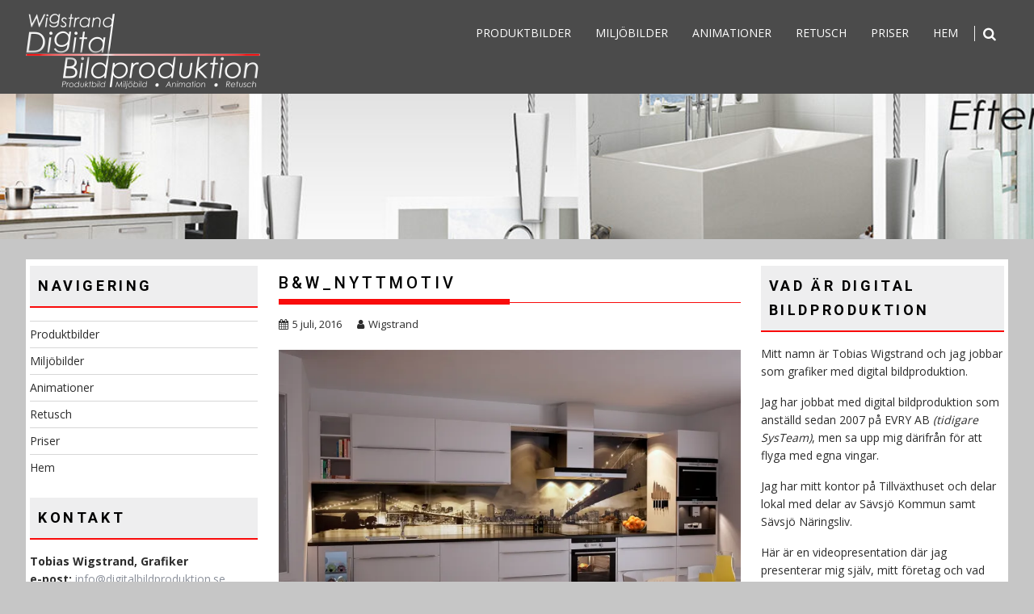

--- FILE ---
content_type: text/html; charset=UTF-8
request_url: http://www.digitalbildproduktion.se/2016/07/04/bergman-wrang-miljobilder/bw_nyttmotiv/
body_size: 9283
content:
<!DOCTYPE html><html lang="sv-SE">
    	<head>

		        <meta charset="UTF-8">
        <meta name="viewport" content="width=device-width, initial-scale=1">
        <link rel="profile" href="http://gmpg.org/xfn/11">
        <link rel="pingback" href="http://www.digitalbildproduktion.se/xmlrpc.php">
    <title>B&#038;W_NyttMotiv &#8211; Wigstrand Digital Bildproduktion</title>
<link rel='dns-prefetch' href='//secure.gravatar.com' />
<link rel='dns-prefetch' href='//fonts.googleapis.com' />
<link rel='dns-prefetch' href='//s.w.org' />
<link rel='dns-prefetch' href='//v0.wordpress.com' />
<link rel='dns-prefetch' href='//i0.wp.com' />
<link rel='dns-prefetch' href='//i1.wp.com' />
<link rel='dns-prefetch' href='//i2.wp.com' />
<link rel="alternate" type="application/rss+xml" title="Wigstrand Digital Bildproduktion &raquo; flöde" href="http://www.digitalbildproduktion.se/feed/" />
<link rel="alternate" type="application/rss+xml" title="Wigstrand Digital Bildproduktion &raquo; kommentarsflöde" href="http://www.digitalbildproduktion.se/comments/feed/" />
<link rel="alternate" type="application/rss+xml" title="Wigstrand Digital Bildproduktion &raquo; B&#038;W_NyttMotiv kommentarsflöde" href="http://www.digitalbildproduktion.se/2016/07/04/bergman-wrang-miljobilder/bw_nyttmotiv/feed/" />
		<script type="text/javascript">
			window._wpemojiSettings = {"baseUrl":"https:\/\/s.w.org\/images\/core\/emoji\/13.0.1\/72x72\/","ext":".png","svgUrl":"https:\/\/s.w.org\/images\/core\/emoji\/13.0.1\/svg\/","svgExt":".svg","source":{"concatemoji":"http:\/\/www.digitalbildproduktion.se\/wp-includes\/js\/wp-emoji-release.min.js?ver=5.6.16"}};
			!function(e,a,t){var n,r,o,i=a.createElement("canvas"),p=i.getContext&&i.getContext("2d");function s(e,t){var a=String.fromCharCode;p.clearRect(0,0,i.width,i.height),p.fillText(a.apply(this,e),0,0);e=i.toDataURL();return p.clearRect(0,0,i.width,i.height),p.fillText(a.apply(this,t),0,0),e===i.toDataURL()}function c(e){var t=a.createElement("script");t.src=e,t.defer=t.type="text/javascript",a.getElementsByTagName("head")[0].appendChild(t)}for(o=Array("flag","emoji"),t.supports={everything:!0,everythingExceptFlag:!0},r=0;r<o.length;r++)t.supports[o[r]]=function(e){if(!p||!p.fillText)return!1;switch(p.textBaseline="top",p.font="600 32px Arial",e){case"flag":return s([127987,65039,8205,9895,65039],[127987,65039,8203,9895,65039])?!1:!s([55356,56826,55356,56819],[55356,56826,8203,55356,56819])&&!s([55356,57332,56128,56423,56128,56418,56128,56421,56128,56430,56128,56423,56128,56447],[55356,57332,8203,56128,56423,8203,56128,56418,8203,56128,56421,8203,56128,56430,8203,56128,56423,8203,56128,56447]);case"emoji":return!s([55357,56424,8205,55356,57212],[55357,56424,8203,55356,57212])}return!1}(o[r]),t.supports.everything=t.supports.everything&&t.supports[o[r]],"flag"!==o[r]&&(t.supports.everythingExceptFlag=t.supports.everythingExceptFlag&&t.supports[o[r]]);t.supports.everythingExceptFlag=t.supports.everythingExceptFlag&&!t.supports.flag,t.DOMReady=!1,t.readyCallback=function(){t.DOMReady=!0},t.supports.everything||(n=function(){t.readyCallback()},a.addEventListener?(a.addEventListener("DOMContentLoaded",n,!1),e.addEventListener("load",n,!1)):(e.attachEvent("onload",n),a.attachEvent("onreadystatechange",function(){"complete"===a.readyState&&t.readyCallback()})),(n=t.source||{}).concatemoji?c(n.concatemoji):n.wpemoji&&n.twemoji&&(c(n.twemoji),c(n.wpemoji)))}(window,document,window._wpemojiSettings);
		</script>
		<style type="text/css">
img.wp-smiley,
img.emoji {
	display: inline !important;
	border: none !important;
	box-shadow: none !important;
	height: 1em !important;
	width: 1em !important;
	margin: 0 .07em !important;
	vertical-align: -0.1em !important;
	background: none !important;
	padding: 0 !important;
}
</style>
	<link rel='stylesheet' id='wp-block-library-css'  href='http://www.digitalbildproduktion.se/wp-includes/css/dist/block-library/style.min.css?ver=5.6.16' type='text/css' media='all' />
<style id='wp-block-library-inline-css' type='text/css'>
.has-text-align-justify{text-align:justify;}
</style>
<link rel='stylesheet' id='wp-block-library-theme-css'  href='http://www.digitalbildproduktion.se/wp-includes/css/dist/block-library/theme.min.css?ver=5.6.16' type='text/css' media='all' />
<link rel='stylesheet' id='bxslider-css'  href='http://www.digitalbildproduktion.se/wp-content/themes/infinite-photography/assets/library/bxslider/css/jquery.bxslider.min.css?ver=4.2.5' type='text/css' media='all' />
<link rel='stylesheet' id='infinite-photography-googleapis-css'  href='//fonts.googleapis.com/css?family=Roboto%3A400%2C500%2C700%7COpen+Sans%3A400%2C600%2C700&#038;ver=1.0.1' type='text/css' media='all' />
<link rel='stylesheet' id='font-awesome-css'  href='http://www.digitalbildproduktion.se/wp-content/themes/infinite-photography/assets/library/Font-Awesome/css/font-awesome.min.css?ver=4.7.0' type='text/css' media='all' />
<link rel='stylesheet' id='magnific-popup-css'  href='http://www.digitalbildproduktion.se/wp-content/themes/infinite-photography/assets/library/magnific-popup/magnific-popup.css?ver=1.1.0' type='text/css' media='all' />
<link rel='stylesheet' id='infinite-photography-style-css'  href='http://www.digitalbildproduktion.se/wp-content/themes/infinite-photography/style.css?ver=5.6.16' type='text/css' media='all' />
<style id='infinite-photography-style-inline-css' type='text/css'>

            mark,
            .comment-form .form-submit input,
            .slider-section .cat-links a,
            #calendar_wrap #wp-calendar #today,
            #calendar_wrap #wp-calendar #today a,
            .wpcf7-form input.wpcf7-submit:hover,
            .breadcrumb,
            .at-icon-link > a {
                background: #f90b0b;
            }
            a:hover,
            .header-wrapper .menu li a:hover,
            .screen-reader-text:focus,
            .bn-content a:hover,
            .socials a:hover,
            .site-title a,
            .widget_search input#s,
            .besides-slider .post-title a:hover,
            .slider-feature-wrap a:hover,
            .slider-section .bx-controls-direction a,
            .besides-slider .beside-post:hover .beside-caption,
            .besides-slider .beside-post:hover .beside-caption a:hover,
            .featured-desc .above-entry-meta span:hover,
            .posted-on a:hover,
            .cat-links a:hover,
            .comments-link a:hover,
            .edit-link a:hover,
            .tags-links a:hover,
            .byline a:hover,
            .nav-links a:hover,
            #infinite-photography-breadcrumbs a:hover,
            .wpcf7-form input.wpcf7-submit,
            .widget li a:hover,
            .header-wrapper .menu > li.current-menu-item > a,
            .header-wrapper .menu > li.current-menu-parent > a,
            .header-wrapper .menu > li.current_page_parent > a,
            .header-wrapper .menu > li.current_page_ancestor > a,
            .search-icon-menu:hover{
                color: #f90b0b;
            }
         .nav-links .nav-previous a:hover,
            .nav-links .nav-next a:hover{
                border-top: 1px solid #f90b0b;
            }
            .besides-slider .beside-post{
                border-bottom: 3px solid #f90b0b;
            }
            .page-header .page-title,
            .entry-header .entry-title{
                border-bottom: 1px solid #f90b0b;
            }
            .page-header .page-title:before,
            .entry-header .entry-title:before{
                border-bottom: 7px solid #f90b0b;
            }
            .wpcf7-form input.wpcf7-submit:hover,
            article.post.sticky .post-item,
            .comment-form .form-submit input,
            .read-more:hover{
                border: 2px solid #f90b0b;
            }
            .breadcrumb::after {
                border-left: 5px solid #f90b0b;
            }
            .rtl .breadcrumb::after {
                border-right: 5px solid #f90b0b;
                border-left: medium none;
            }
            .tagcloud a{
                border: 1px solid #f90b0b;
            }
            .widget-title{
                border-bottom: 2px solid #f90b0b;
            }
         
            @media screen and (max-width:992px){
                .slicknav_btn.slicknav_open{
                    border: 1px solid #f90b0b;
                }
                .slicknav_btn.slicknav_open:before{
                    background: #f90b0b;
                    box-shadow: 0 6px 0 0 #f90b0b, 0 12px 0 0 #f90b0b;
                }
                .slicknav_nav li:hover > a,
                .slicknav_nav li.current-menu-ancestor a,
                .slicknav_nav li.current-menu-item  > a,
                .slicknav_nav li.current_page_item a,
                .slicknav_nav li.current_page_item .slicknav_item span,
                .slicknav_nav li .slicknav_item:hover a{
                    color: #f90b0b;
                }
            }
              .inner-header-image{
                background-image:url('http://www.digitalbildproduktion.se/wp-content/uploads/2021/03/cropped-Retusch.jpg');
                background-repeat:no-repeat;
                background-size:cover;
                background-attachment:fixed;
                background-position: center; 
                height: 180px;
            }
</style>
<link rel='stylesheet' id='infinite_photography-block-front-styles-css'  href='http://www.digitalbildproduktion.se/wp-content/themes/infinite-photography/acmethemes/gutenberg/gutenberg-front.css?ver=1.0' type='text/css' media='all' />
<link rel='stylesheet' id='jetpack_css-css'  href='http://www.digitalbildproduktion.se/wp-content/plugins/jetpack/css/jetpack.css?ver=9.5.5' type='text/css' media='all' />
<script type='text/javascript' src='http://www.digitalbildproduktion.se/wp-includes/js/jquery/jquery.min.js?ver=3.5.1' id='jquery-core-js'></script>
<script type='text/javascript' src='http://www.digitalbildproduktion.se/wp-includes/js/jquery/jquery-migrate.min.js?ver=3.3.2' id='jquery-migrate-js'></script>
<!--[if lt IE 9]>
<script type='text/javascript' src='http://www.digitalbildproduktion.se/wp-content/themes/infinite-photography/assets/library/html5shiv/html5shiv.min.js?ver=3.7.3' id='html5shiv-js'></script>
<![endif]-->
<!--[if lt IE 9]>
<script type='text/javascript' src='http://www.digitalbildproduktion.se/wp-content/themes/infinite-photography/assets/library/respond/respond.min.js?ver=1.1.2' id='respond-js'></script>
<![endif]-->
<link rel="https://api.w.org/" href="http://www.digitalbildproduktion.se/wp-json/" /><link rel="alternate" type="application/json" href="http://www.digitalbildproduktion.se/wp-json/wp/v2/media/217" /><link rel="EditURI" type="application/rsd+xml" title="RSD" href="http://www.digitalbildproduktion.se/xmlrpc.php?rsd" />
<link rel="wlwmanifest" type="application/wlwmanifest+xml" href="http://www.digitalbildproduktion.se/wp-includes/wlwmanifest.xml" /> 
<meta name="generator" content="WordPress 5.6.16" />
<link rel='shortlink' href='https://wp.me/a7xYmk-3v' />
<link rel="alternate" type="application/json+oembed" href="http://www.digitalbildproduktion.se/wp-json/oembed/1.0/embed?url=http%3A%2F%2Fwww.digitalbildproduktion.se%2F2016%2F07%2F04%2Fbergman-wrang-miljobilder%2Fbw_nyttmotiv%2F" />
<link rel="alternate" type="text/xml+oembed" href="http://www.digitalbildproduktion.se/wp-json/oembed/1.0/embed?url=http%3A%2F%2Fwww.digitalbildproduktion.se%2F2016%2F07%2F04%2Fbergman-wrang-miljobilder%2Fbw_nyttmotiv%2F&#038;format=xml" />
<style type='text/css'>img#wpstats{display:none}</style><style type="text/css" id="custom-background-css">
body.custom-background { background-color: #c6c6c6; }
</style>
	
<!-- Jetpack Open Graph Tags -->
<meta property="og:type" content="article" />
<meta property="og:title" content="B&#038;W_NyttMotiv" />
<meta property="og:url" content="http://www.digitalbildproduktion.se/2016/07/04/bergman-wrang-miljobilder/bw_nyttmotiv/" />
<meta property="og:description" content="Besök inlägget om du vill veta mer." />
<meta property="article:published_time" content="2016-07-05T10:12:43+00:00" />
<meta property="article:modified_time" content="2016-07-05T10:12:43+00:00" />
<meta property="og:site_name" content="Wigstrand Digital Bildproduktion" />
<meta property="og:image" content="http://www.digitalbildproduktion.se/wp-content/uploads/2016/05/BW_NyttMotiv.jpg" />
<meta property="og:locale" content="sv_SE" />
<meta name="twitter:text:title" content="B&#038;W_NyttMotiv" />
<meta name="twitter:image" content="https://i1.wp.com/www.digitalbildproduktion.se/wp-content/uploads/2016/05/BW_NyttMotiv.jpg?fit=1200%2C849&#038;w=640" />
<meta name="twitter:card" content="summary_large_image" />
<meta name="twitter:description" content="Besök inlägget om du vill veta mer." />

<!-- End Jetpack Open Graph Tags -->
<link rel="icon" href="https://i2.wp.com/www.digitalbildproduktion.se/wp-content/uploads/2016/05/cropped-WDB_Logga_SquareIkon.jpg?fit=32%2C32" sizes="32x32" />
<link rel="icon" href="https://i2.wp.com/www.digitalbildproduktion.se/wp-content/uploads/2016/05/cropped-WDB_Logga_SquareIkon.jpg?fit=192%2C192" sizes="192x192" />
<link rel="apple-touch-icon" href="https://i2.wp.com/www.digitalbildproduktion.se/wp-content/uploads/2016/05/cropped-WDB_Logga_SquareIkon.jpg?fit=180%2C180" />
<meta name="msapplication-TileImage" content="https://i2.wp.com/www.digitalbildproduktion.se/wp-content/uploads/2016/05/cropped-WDB_Logga_SquareIkon.jpg?fit=270%2C270" />
	</head>
<body class="attachment attachment-template-default single single-attachment postid-217 attachmentid-217 attachment-jpeg custom-background wp-custom-logo blog-photography both-sidebar">

        <div id="page" class="hfeed site">
        <a class="skip-link screen-reader-text" href="#home-content" title="link">Skip to content</a>
            <header id="masthead" class="site-header" role="banner">
            <div class="wrapper header-wrapper clearfix">
                <div class="header-container">
                    <div class="site-branding clearfix">
                        <div class="site-logo acme-col-3">
                                                        <a href="http://www.digitalbildproduktion.se/" class="custom-logo-link" rel="home"><img width="290" height="93" src="https://i1.wp.com/www.digitalbildproduktion.se/wp-content/uploads/2017/12/cropped-WDB_Logga-White.png?fit=290%2C93" class="custom-logo" alt="Wigstrand Digital Bildproduktion" data-attachment-id="421" data-permalink="http://www.digitalbildproduktion.se/cropped-wdb_logga-white-png/" data-orig-file="https://i1.wp.com/www.digitalbildproduktion.se/wp-content/uploads/2017/12/cropped-WDB_Logga-White.png?fit=290%2C93" data-orig-size="290,93" data-comments-opened="1" data-image-meta="{&quot;aperture&quot;:&quot;0&quot;,&quot;credit&quot;:&quot;&quot;,&quot;camera&quot;:&quot;&quot;,&quot;caption&quot;:&quot;&quot;,&quot;created_timestamp&quot;:&quot;0&quot;,&quot;copyright&quot;:&quot;&quot;,&quot;focal_length&quot;:&quot;0&quot;,&quot;iso&quot;:&quot;0&quot;,&quot;shutter_speed&quot;:&quot;0&quot;,&quot;title&quot;:&quot;&quot;,&quot;orientation&quot;:&quot;0&quot;}" data-image-title="cropped-WDB_Logga-White.png" data-image-description="&lt;p&gt;http://www.digitalbildproduktion.se/wp-content/uploads/2017/12/cropped-WDB_Logga-White.png&lt;/p&gt;
" data-medium-file="https://i1.wp.com/www.digitalbildproduktion.se/wp-content/uploads/2017/12/cropped-WDB_Logga-White.png?fit=290%2C93" data-large-file="https://i1.wp.com/www.digitalbildproduktion.se/wp-content/uploads/2017/12/cropped-WDB_Logga-White.png?fit=290%2C93" /></a><!--infinite-photography-header-id-display-opt-->
                        </div><!--site-logo-->
                        <nav id="site-navigation" class="main-navigation clearfix" role="navigation">
                            <div class="header-main-menu clearfix">
                                                                    <div class="infinite-nav"><ul id="menu-navigering" class="menu"><li id="menu-item-141" class="menu-item menu-item-type-taxonomy menu-item-object-category menu-item-141"><a href="http://www.digitalbildproduktion.se/category/alla-bilder/produktbilder/">Produktbilder</a></li>
<li id="menu-item-143" class="menu-item menu-item-type-taxonomy menu-item-object-category menu-item-143"><a href="http://www.digitalbildproduktion.se/category/alla-bilder/miljobilder/">Miljöbilder</a></li>
<li id="menu-item-142" class="menu-item menu-item-type-taxonomy menu-item-object-category menu-item-142"><a href="http://www.digitalbildproduktion.se/category/alla-bilder/animationer/">Animationer</a></li>
<li id="menu-item-144" class="menu-item menu-item-type-taxonomy menu-item-object-category menu-item-144"><a href="http://www.digitalbildproduktion.se/category/alla-bilder/retusch/">Retusch</a></li>
<li id="menu-item-565" class="menu-item menu-item-type-post_type menu-item-object-page menu-item-565"><a href="http://www.digitalbildproduktion.se/priser/">Priser</a></li>
<li id="menu-item-145" class="menu-item menu-item-type-custom menu-item-object-custom menu-item-145"><a href="http://digitalbildproduktion.se">Hem</a></li>
</ul></div>                                    <i class="fa fa-search icon-menu search-icon-menu"></i>                            </div>
                            <!--slick menu container-->
                            <div class="responsive-slick-menu clearfix"></div>
                        </nav>
                    </div>

                    <!-- #site-navigation -->
                </div>
                <!-- .header-container -->
            </div>
            <!-- header-wrapper-->
        </header><!-- #masthead -->
                    <div class="search-slider">
			    
<div class="search-block">
    <form action="http://www.digitalbildproduktion.se" class="searchform" id="searchform" method="get" role="search">
        <div>
            <label for="menu-search" class="screen-reader-text"></label>
                        <input type="text"  placeholder="Search"  class="menu-search" id="menu-search" name="s" value="">
            <button class="searchsubmit fa fa-search" type="submit" id="searchsubmit"></button>
        </div>
    </form>
</div>            </div>
            <div class="slider-feature-wrap clearfix">            <div class="inner-header-image"></div>
            </div>        <div class="wrapper content-wrapper clearfix">
    <div id="home-content" class="site-content">
    <div id="primary-wrap" class="clearfix">	<div id="primary" class="content-area">
		<main id="main" class="site-main" role="main">
		<article id="post-217" class="post-217 attachment type-attachment status-inherit hentry">
	<header class="entry-header">
		<h1 class="entry-title">B&#038;W_NyttMotiv</h1>		<div class="entry-meta">
			<span class="posted-on"><a href="http://www.digitalbildproduktion.se/2016/07/04/bergman-wrang-miljobilder/bw_nyttmotiv/" rel="bookmark"><i class="fa fa-calendar"></i><time class="entry-date published updated" datetime="2016-07-05T12:12:43+02:00">5 juli, 2016</time></a></span><span class="byline"> <span class="author vcard"><a class="url fn n" href="http://www.digitalbildproduktion.se/author/wigstrand/"><i class="fa fa-user"></i>Wigstrand</a></span></span>		</div><!-- .entry-meta -->
	</header><!-- .entry-header -->
	<!--post thumbnal options-->
    	<div class="entry-content">
		<p class="attachment"><a href='https://i1.wp.com/www.digitalbildproduktion.se/wp-content/uploads/2016/05/BW_NyttMotiv.jpg'><img width="1131" height="800" src="https://i1.wp.com/www.digitalbildproduktion.se/wp-content/uploads/2016/05/BW_NyttMotiv.jpg?fit=1131%2C800" class="attachment-medium size-medium" alt="" loading="lazy" srcset="https://i1.wp.com/www.digitalbildproduktion.se/wp-content/uploads/2016/05/BW_NyttMotiv.jpg?w=1200 1200w, https://i1.wp.com/www.digitalbildproduktion.se/wp-content/uploads/2016/05/BW_NyttMotiv.jpg?resize=1131%2C800 1131w, https://i1.wp.com/www.digitalbildproduktion.se/wp-content/uploads/2016/05/BW_NyttMotiv.jpg?resize=768%2C543 768w" sizes="(max-width: 640px) 100vw, 640px" data-attachment-id="217" data-permalink="http://www.digitalbildproduktion.se/2016/07/04/bergman-wrang-miljobilder/bw_nyttmotiv/" data-orig-file="https://i1.wp.com/www.digitalbildproduktion.se/wp-content/uploads/2016/05/BW_NyttMotiv.jpg?fit=1200%2C849" data-orig-size="1200,849" data-comments-opened="1" data-image-meta="{&quot;aperture&quot;:&quot;0&quot;,&quot;credit&quot;:&quot;&quot;,&quot;camera&quot;:&quot;&quot;,&quot;caption&quot;:&quot;&quot;,&quot;created_timestamp&quot;:&quot;0&quot;,&quot;copyright&quot;:&quot;&quot;,&quot;focal_length&quot;:&quot;0&quot;,&quot;iso&quot;:&quot;0&quot;,&quot;shutter_speed&quot;:&quot;0&quot;,&quot;title&quot;:&quot;&quot;,&quot;orientation&quot;:&quot;1&quot;}" data-image-title="B&#038;W_NyttMotiv" data-image-description="" data-medium-file="https://i1.wp.com/www.digitalbildproduktion.se/wp-content/uploads/2016/05/BW_NyttMotiv.jpg?fit=1131%2C800" data-large-file="https://i1.wp.com/www.digitalbildproduktion.se/wp-content/uploads/2016/05/BW_NyttMotiv.jpg?fit=640%2C453" /></a></p>
	</div><!-- .entry-content -->
	<footer class="entry-footer">
			</footer><!-- .entry-footer -->
</article><!-- #post-## -->
	<nav class="navigation post-navigation" role="navigation" aria-label="Inlägg">
		<h2 class="screen-reader-text">Inläggsnavigering</h2>
		<div class="nav-links"><div class="nav-previous"><a href="http://www.digitalbildproduktion.se/2016/07/04/bergman-wrang-miljobilder/" rel="prev">Bergman &#038; Wrang &#8211; Miljöbilder</a></div></div>
	</nav>                <h2 class="widget-title text-center">
			        Related posts                </h2>
                <article id="post-512" class="acme-col-3 masonry-post post-512 post type-post status-publish format-standard has-post-thumbnail hentry category-miljobilder">
	    <div class="masonry-item post-item" style="background-image: url('https://i2.wp.com/www.digitalbildproduktion.se/wp-content/uploads/2020/02/Hellbergs_MiljöbildTrapphus_Lägenheter-Vinkel1_Dagssljus.jpg?resize=500%2C300')">
        <div class="post-content">
            <div class="inner-content">
                <div class="inner-content-middle">
                    <h2><a href="http://www.digitalbildproduktion.se/2020/02/27/hellbergs-miljobilder-2/">Hellbergs &#8211; Miljöbilder</a></h2>
                    <div class='at-icon-link'>
                        <a class="image-link" href="https://i2.wp.com/www.digitalbildproduktion.se/wp-content/uploads/2020/02/Hellbergs_MiljöbildTrapphus_Lägenheter-Vinkel1_Dagssljus.jpg?fit=1169%2C827"><i class="fa fa-eye"></i></a>
                        <a href="http://www.digitalbildproduktion.se/2020/02/27/hellbergs-miljobilder-2/"><i class="fa fa-external-link"></i></a>
                    </div>
                </div>
            </div>
        </div>
    </div><!-- .masonry-thumbnail -->
</article><!-- #post-## --><article id="post-509" class="acme-col-3 masonry-post post-509 post type-post status-publish format-standard has-post-thumbnail hentry category-miljobilder">
	    <div class="masonry-item post-item" style="background-image: url('https://i0.wp.com/www.digitalbildproduktion.se/wp-content/uploads/2020/02/Designtak_MiljöbildHemsida2020.jpg?resize=500%2C300')">
        <div class="post-content">
            <div class="inner-content">
                <div class="inner-content-middle">
                    <h2><a href="http://www.digitalbildproduktion.se/2020/02/27/designtak-miljobild/">Designtak &#8211; Miljöbild</a></h2>
                    <div class='at-icon-link'>
                        <a class="image-link" href="https://i0.wp.com/www.digitalbildproduktion.se/wp-content/uploads/2020/02/Designtak_MiljöbildHemsida2020.jpg?fit=3507%2C2480"><i class="fa fa-eye"></i></a>
                        <a href="http://www.digitalbildproduktion.se/2020/02/27/designtak-miljobild/"><i class="fa fa-external-link"></i></a>
                    </div>
                </div>
            </div>
        </div>
    </div><!-- .masonry-thumbnail -->
</article><!-- #post-## --><article id="post-506" class="acme-col-3 masonry-post post-506 post type-post status-publish format-standard has-post-thumbnail hentry category-animationer">
	    <div class="masonry-item post-item" style="background-image: url('https://i1.wp.com/www.digitalbildproduktion.se/wp-content/uploads/2020/02/SvensktTrä.jpg?resize=500%2C300')">
        <div class="post-content">
            <div class="inner-content">
                <div class="inner-content-middle">
                    <h2><a href="http://www.digitalbildproduktion.se/2020/02/27/svenskt-tra-animation/">Svenskt Trä &#8211; Animation</a></h2>
                    <div class='at-icon-link'>
                        <a class="image-link" href="https://i1.wp.com/www.digitalbildproduktion.se/wp-content/uploads/2020/02/SvensktTrä.jpg?fit=1920%2C1080"><i class="fa fa-eye"></i></a>
                        <a href="http://www.digitalbildproduktion.se/2020/02/27/svenskt-tra-animation/"><i class="fa fa-external-link"></i></a>
                    </div>
                </div>
            </div>
        </div>
    </div><!-- .masonry-thumbnail -->
</article><!-- #post-## -->            <div class="clearfix"></div>
            <div id="comments" class="comments-area">
		<div id="respond" class="comment-respond">
		<h3 id="reply-title" class="comment-reply-title"><span></span> Leave a Comment <small><a rel="nofollow" id="cancel-comment-reply-link" href="/2016/07/04/bergman-wrang-miljobilder/bw_nyttmotiv/#respond" style="display:none;">Avbryt svar</a></small></h3><form action="http://www.digitalbildproduktion.se/wp-comments-post.php" method="post" id="commentform" class="comment-form"><p class="comment-form-comment"><label for="comment"></label> <textarea id="comment" name="comment" placeholder="Comment" cols="45" rows="8" aria-required="true"></textarea></p><p class="comment-form-author"><label for="author"></label><input id="author" name="author" type="text" placeholder="Name" value="" size="30" aria-required="true"/></p>
<p class="comment-form-email"><label for="email"></label> <input id="email" name="email" type="email" value="" placeholder="Email" size="30" aria-required="true"/></p>
<p class="comment-form-url"><label for="url"></label> <input id="url" name="url" placeholder="Website URL" type="url" value="" size="30" /></p>
<p class="comment-form-cookies-consent"><input id="wp-comment-cookies-consent" name="wp-comment-cookies-consent" type="checkbox" value="yes" /> <label for="wp-comment-cookies-consent">Spara mitt namn, min e-postadress och webbplats i denna webbläsare till nästa gång jag skriver en kommentar.</label></p>
<p class="comment-subscription-form"><input type="checkbox" name="subscribe_blog" id="subscribe_blog" value="subscribe" style="width: auto; -moz-appearance: checkbox; -webkit-appearance: checkbox;" /> <label class="subscribe-label" id="subscribe-blog-label" for="subscribe_blog">Meddela mig om nya inlägg via e-post.</label></p><p class="form-submit"><input name="submit" type="submit" id="submit" class="submit" value="Add Comment" /> <input type='hidden' name='comment_post_ID' value='217' id='comment_post_ID' />
<input type='hidden' name='comment_parent' id='comment_parent' value='0' />
</p><p style="display: none;"><input type="hidden" id="akismet_comment_nonce" name="akismet_comment_nonce" value="a4e10a490b" /></p><input type="hidden" id="ak_js" name="ak_js" value="24"/><textarea name="ak_hp_textarea" cols="45" rows="8" maxlength="100" style="display: none !important;"></textarea></form>	</div><!-- #respond -->
	<p class="akismet_comment_form_privacy_notice">Denna webbplats använder Akismet för att minska skräppost. <a href="https://akismet.com/privacy/" target="_blank" rel="nofollow noopener">Lär dig hur din kommentardata bearbetas</a>.</p></div><!-- #comments -->		</main><!-- #main -->
	</div><!-- #primary -->
    <div id="secondary-left" class="widget-area sidebar secondary-sidebar float-right" role="complementary">
        <div id="sidebar-section-top" class="widget-area sidebar clearfix">
			<aside id="nav_menu-7" class="widget widget_nav_menu"><h3 class="widget-title"><span>Navigering</span></h3><div class="menu-navigering-container"><ul id="menu-navigering-1" class="menu"><li class="menu-item menu-item-type-taxonomy menu-item-object-category menu-item-141"><a href="http://www.digitalbildproduktion.se/category/alla-bilder/produktbilder/">Produktbilder</a></li>
<li class="menu-item menu-item-type-taxonomy menu-item-object-category menu-item-143"><a href="http://www.digitalbildproduktion.se/category/alla-bilder/miljobilder/">Miljöbilder</a></li>
<li class="menu-item menu-item-type-taxonomy menu-item-object-category menu-item-142"><a href="http://www.digitalbildproduktion.se/category/alla-bilder/animationer/">Animationer</a></li>
<li class="menu-item menu-item-type-taxonomy menu-item-object-category menu-item-144"><a href="http://www.digitalbildproduktion.se/category/alla-bilder/retusch/">Retusch</a></li>
<li class="menu-item menu-item-type-post_type menu-item-object-page menu-item-565"><a href="http://www.digitalbildproduktion.se/priser/">Priser</a></li>
<li class="menu-item menu-item-type-custom menu-item-object-custom menu-item-145"><a href="http://digitalbildproduktion.se">Hem</a></li>
</ul></div></aside><aside id="text-12" class="widget widget_text"><h3 class="widget-title"><span>Kontakt</span></h3>			<div class="textwidget"><p><strong>Tobias Wigstrand, Grafiker<br />
e-post:</strong> <a href="mailto:info@digitalbildproduktion.se">info@digitalbildproduktion.se</a> <strong><br />
Telefon: </strong>0702-86 41 54</p>
<p><img loading="lazy" class="aligncenter wp-image-496" src="https://i2.wp.com/www.digitalbildproduktion.se/wp-content/uploads/2020/02/Livspusslet_Tobias.jpg?resize=250%2C250" alt="" width="250" height="250" data-recalc-dims="1" /></p>
</div>
		</aside><aside id="text-13" class="widget widget_text"><h3 class="widget-title"><span>Small-land</span></h3>			<div class="textwidget"><p>Jag är även en del i det kreativa nätverket Small-land. På <a href="http://small-land.se/">våran hemsida</a> kan ni se en gemensam Showreel.</p>
<p><a href="http://small-land.se/" target="_blank" rel="noopener"><img loading="lazy" class="aligncenter wp-image-552" src="https://i0.wp.com/www.digitalbildproduktion.se/wp-content/uploads/2021/03/Small-land_Företag.png?resize=250%2C250" alt="" width="250" height="250" data-recalc-dims="1" srcset="https://i0.wp.com/www.digitalbildproduktion.se/wp-content/uploads/2021/03/Small-land_Företag.png?w=1080 1080w, https://i0.wp.com/www.digitalbildproduktion.se/wp-content/uploads/2021/03/Small-land_Företag.png?resize=800%2C800 800w, https://i0.wp.com/www.digitalbildproduktion.se/wp-content/uploads/2021/03/Small-land_Företag.png?resize=768%2C768 768w" sizes="(max-width: 250px) 100vw, 250px" /></a></p>
</div>
		</aside>        </div>
    </div>
</div>    <div id="secondary-right" class="widget-area sidebar secondary-sidebar float-right" role="complementary">
        <div id="sidebar-section-top" class="widget-area sidebar clearfix">
			<aside id="text-3" class="widget widget_text"><h3 class="widget-title"><span>Vad är digital bildproduktion</span></h3>			<div class="textwidget"><p>Mitt namn är Tobias Wigstrand och jag jobbar som grafiker med digital bildproduktion.</p>
<p>Jag har jobbat med digital bildproduktion som anställd sedan 2007 på EVRY AB <em>(tidigare SysTeam)</em>, men sa upp mig därifrån för att flyga med egna vingar.</p>
<p>Jag har mitt kontor på Tillväxthuset och delar lokal med delar av Sävsjö Kommun samt Sävsjö Näringsliv.</p>
<p>Här är en videopresentation där jag presenterar mig själv, mitt företag och vad digital bildproduktion är:</p>
<p><span class="embed-youtube" style="text-align:center; display: block;"><iframe class='youtube-player' width='640' height='360' src='https://www.youtube.com/embed/afefAs_2Goc?version=3&#038;rel=1&#038;showsearch=0&#038;showinfo=1&#038;iv_load_policy=1&#038;fs=1&#038;hl=sv-SE&#038;autohide=2&#038;wmode=transparent' allowfullscreen='true' style='border:0;' sandbox='allow-scripts allow-same-origin allow-popups allow-presentation'></iframe></span></p>
<p>Digital Bildproduktion är <strong>skapandet av bilder och animationer – digitalt</strong>. Jag är alltså ingen fotograf, men man skulle till viss del kunna jämföra mitt arbete med en fotograf. Den stora skillnaden är att jag inte behöver en fysisk produkt för att skapa bilderna och animationerna, utan allt sker digitalt i datorn med hjälp av 3D-program. Ofta utgår jag från CAD-filer, men finns inte detta att tillgå kan jag även skapa 3D-modeller utifrån foton och ritningar.</p>
<p>Det finns många fördelar med att skapa bilder digitalt istället för att anlita en fotograf.</p>
<p><strong>Här listar jag några:</strong></p>
<ul>
<li>Produkten behöver <strong>inte finnas fysiskt</strong> – kan vara under utveckling och så vidare.</li>
<li>I längden blir det <strong>billigare</strong> att skapa digitalt än att fotografera.</li>
<li>Jag kan enkelt skapa <strong>variationer</strong>, såsom färger, storlekar, tillbehör med mera.</li>
<li>Det är <strong>framtidssäkert. </strong>När era produkter uppdateras eller ändras kan jag enkelt göra små justeringar utan att behöva ”börja om från början”.</li>
<li>Har ni flera produkter som är liknande så kan <strong>återanvändning</strong> vara till stor fördel.</li>
<li><strong>Stillbilder</strong> och <strong>rörliga bilder</strong> görs i samma program utifrån samma underlag.</li>
<li>I den digitala världen är det relativt enkelt att ”<strong>fuska</strong>”. Exempelvis kanske ni vill visa er produkt i en specifik miljö som inte finns tillgänglig? Det löser jag!</li>
<li>Det finns massor med fler fördelar som jag gärna berättar mer om.</li>
</ul>
</div>
		</aside>        </div>
    </div>
        </div><!-- #content -->
        </div><!-- content-wrapper-->
            <div class="clearfix"></div>
        <footer id="colophon" class="site-footer" role="contentinfo">
            <div class="footer-wrapper">
                        <div class="socials">
                            <a href="https://www.facebook.com/Wigstrand-Digital-Bildproduktion-1732346850387494/" class="facebook" data-title="Facebook" target="_blank">
                    <span class="font-icon-social-facebook"><i class="fa fa-facebook"></i></span>
                </a>
                            <a href="https://www.youtube.com/channel/UCF6U9V4YRLxMNFQ_rOpr1KQ" class="youtube" data-title="Youtube" target="_blank">
                    <span class="font-icon-social-youtube"><i class="fa fa-youtube"></i></span>
                </a>
                            <a href="https://www.instagram.com/wigstranddigitalbildproduktion/" class="instagram" data-title="Instagram" target="_blank">
                    <span class="font-icon-social-instagram"><i class="fa fa-instagram"></i></span>
                </a>
                    </div>
                        <div class="footer-copyright border text-center">
                                            <p>All Right Reserved © 2021</p>
                                        <div class="site-info">
                    <a href="https://wordpress.org/">Proudly powered by WordPress</a>
                    <span class="sep"> | </span>
                    Theme: Infinite Photography  by <a href="http://www.acmethemes.com/" rel="designer">Acme Themes</a>                    </div><!-- .site-info -->
                </div>
            </div><!-- footer-wrapper-->
        </footer><!-- #colophon -->
            </div><!-- #page -->
    <script type='text/javascript' src='http://www.digitalbildproduktion.se/wp-content/plugins/jetpack/_inc/build/photon/photon.min.js?ver=20191001' id='jetpack-photon-js'></script>
<script type='text/javascript' src='http://www.digitalbildproduktion.se/wp-content/themes/infinite-photography/assets/library/bxslider/js/jquery.bxslider.min.js?ver=4.2.5' id='bxslider-js'></script>
<script type='text/javascript' src='http://www.digitalbildproduktion.se/wp-includes/js/imagesloaded.min.js?ver=4.1.4' id='imagesloaded-js'></script>
<script type='text/javascript' src='http://www.digitalbildproduktion.se/wp-includes/js/masonry.min.js?ver=4.2.2' id='masonry-js'></script>
<script type='text/javascript' src='http://www.digitalbildproduktion.se/wp-content/themes/infinite-photography/assets/library/magnific-popup/jquery.magnific-popup.min.js?ver=1.1.0' id='magnific-popup-js'></script>
<script type='text/javascript' src='http://www.digitalbildproduktion.se/wp-content/themes/infinite-photography/assets/js/infinite-photography-custom.js?ver=1.0.1' id='infinite-photography-custom-js'></script>
<script type='text/javascript' src='http://www.digitalbildproduktion.se/wp-includes/js/comment-reply.min.js?ver=5.6.16' id='comment-reply-js'></script>
<script type='text/javascript' src='http://www.digitalbildproduktion.se/wp-includes/js/wp-embed.min.js?ver=5.6.16' id='wp-embed-js'></script>
<script async="async" type='text/javascript' src='http://www.digitalbildproduktion.se/wp-content/plugins/akismet/_inc/form.js?ver=4.1.9' id='akismet-form-js'></script>
<script src='https://stats.wp.com/e-202604.js' defer></script>
<script>
	_stq = window._stq || [];
	_stq.push([ 'view', {v:'ext',j:'1:9.5.5',blog:'111531200',post:'217',tz:'1',srv:'www.digitalbildproduktion.se'} ]);
	_stq.push([ 'clickTrackerInit', '111531200', '217' ]);
</script>
</body>
</html>

--- FILE ---
content_type: text/css
request_url: http://www.digitalbildproduktion.se/wp-content/themes/infinite-photography/style.css?ver=5.6.16
body_size: 8635
content:
/*
Theme Name: Infinite Photography
Theme URI: https://www.acmethemes.com/themes/infinite-photography
Author: acmethemes
Author URI: https://www.acmethemes.com/
Description: Infinite Photography is a simple and clean theme with a great elegant design and it is easy to customize with  Customization Options. This theme is specially designed for photo blogging, photo sharing and well suited for travel, food, life style, sports etc. A translation ready theme with major browser supportive. Infinite Photography is a responsive theme which is compatible with all types of devices. Whole site colour can be changed with a single click. Replaceable logo, different layout of home page and category page, social icons integrated, own copyright text etc. The site can be managed with left sidebar, right sidebar and full width. Create your website using Infinite Photography which will provide you with the awesome experience on photo blogging or other normal websites too. Demo: http://demo.acmethemes.com/infinite-photography/ Supports: http://www.acmethemes.com/supports/
Version: 3.0.0
License: GNU General Public License v2 or later
License URI: http://www.gnu.org/licenses/gpl-2.0.html
Text Domain: infinite-photography
Tags: one-column, two-columns, three-columns, four-columns, left-sidebar, right-sidebar, grid-layout, custom-background, custom-colors, custom-menu, custom-header, custom-logo, featured-images, full-width-template, rtl-language-support, sticky-post, theme-options, threaded-comments, translation-ready, blog, photography, portfolio

*/

/*--------------------------------------------------------------
>>> TABLE OF CONTENTS:
----------------------------------------------------------------
# Normalize
# Typography
# Elements
# Forms
# Navigation
	## Links
	## Menus
# Accessibility
# Alignments
# Clearings
# Widgets
# Content
    ## Posts and pages
	## Post Formats
	## Comments
# Infinite scroll
# Media
	## Captions
	## Galleries
--------------------------------------------------------------*/
/*--------------------------------------------------------------
# Normalize
--------------------------------------------------------------*/
html{
	font-family : sans-serif;
	-ms-text-size-adjust : 100%;
	-webkit-text-size-adjust : 100%
}
body{
	margin:0;
	-ms-word-wrap: break-word;
	word-wrap: break-word;
}
article,
aside,
details,
figcaption,
figure,
footer,
header,
hgroup,
main,
nav,
section,
summary{
	display : block
}
audio,
canvas,
progress,
video{
	display : inline-block;
	vertical-align : baseline
}
audio:not([controls]){
	display : none;
	height : 0
}

[hidden],template{
	display : none
}
a{
	background : transparent
}
a:active,a:hover{
	outline : 0
}
abbr[title]{
	border-bottom : 1px dotted
}
b,strong{
	font-weight : bold
}
dfn{
	font-style : italic
}
mark{
	color : #2d2d2d
}
small{
	font-size : 80%
}
sub,
sup{
	font-size : 75%;
	line-height : 0;
	position : relative;
	vertical-align : baseline;
}
sup{
	top : -0.5em
}
sub{
	bottom : -0.25em
}
img{
	border : 0;
	max-width : 100%;
	height : auto;
}
svg:not(:root){
	overflow : hidden
}
figure{
	margin : 1em 40px
}
hr{
	-moz-box-sizing : content-box;
	box-sizing : content-box;
	height : 0;
}
pre{
	overflow:auto;
}
code,
kbd,
pre,
samp{
	font-family : monospace, monospace;
	font-size : 1em;
}
button,input,optgroup,select,textarea{
	color : inherit;
	font : inherit;
	margin : 0;
}
button{
	overflow : visible
}
button,select{
	text-transform : none
}
button,html input[type="button"],
input[type="reset"],
input[type="submit"]{
	-webkit-appearance : button;
	cursor : pointer;
}
button[disabled],
html input[disabled]{
	cursor : default
}
button::-moz-focus-inner,
input::-moz-focus-inner{
	border : 0;
	padding : 0
}
input{
	line-height:normal;
	max-width: 100%;
}
input[type="checkbox"],input[type="radio"]{
	box-sizing:border-box;
	padding:0
}
input[type="number"]::-webkit-inner-spin-button,
input[type="number"]::-webkit-outer-spin-button{
	height:auto
}
input[type="search"]{
	 -webkit-appearance:textfield;
	 -moz-box-sizing:content-box;
	 -webkit-box-sizing:content-box;
	 box-sizing:content-box
 }
input[type="search"]::-webkit-search-cancel-button,
input[type="search"]::-webkit-search-decoration{
	-webkit-appearance:none
}
fieldset{
	border:1px solid #c0c0c0;
	margin:0 2px;
	padding:0.35em 0.625em 0.75em
}
legend{
	border:0;padding:0
}
textarea{
	overflow:auto
}
optgroup{
	font-weight:bold
}
table{
	border-collapse:collapse;
	border-spacing:0
}
td,th{
	padding:0
}
/*--------------------------------------------------------------
# Typography
--------------------------------------------------------------*/

body {
	color: #2D2D2D;
	font-family: 'Open Sans', sans-serif;
	font-size: 14px;
	line-height: 22px;
}
/*font family*/
.site-description,
.slider-section,
.comment-reply-title,
.comments-title,
.comment-form .form-submit input,
.read-more,
.slicknav_nav li a,
.widget-title,
.page-header .page-title,
.entry-header .entry-title,
h1, h1 a,
h2, h2 a,
h3, h3 a,
h4, h4 a,
h5, h5 a,
h6, h6 a,
.site-title {
	font-family: 'Roboto', sans-serif;
	letter-spacing: 0.2em;
	text-transform: uppercase;
	line-height: 30px;
}

#page{
	margin: 0 auto;
}
.wrapper {
	background: #ffffff;
	margin:0 auto;
	width:95%;
}

.text-center{
	text-align: center;
}
a{
	color:#8c919b;
	text-decoration: none;
	transition:all 0.3s ease-in-out 0s;
	-webkit-transition:all 0.3s ease-in-out 0s;
	-moz-transition:all 0.3s ease-in-out 0s;
}
p{
	margin: 0 0 16px;
}
h1, h1 a,
h2, h2 a,
h3, h3 a,
h4, h4 a,
h5, h5 a,
h6, h6 a{
	font-weight: 700;
	line-height: 1.6;
	margin: 0 0 16px;
	color: #000000;
}
h1{
	font-size: 26px;
}
h2{
	font-size: 20px;
}
h3{
	font-size: 18px;
}
h4{
	font-size: 16px;
}
h5{
	font-size: 14px;
}
h6{
	font-size: 12px;
}
ul{
	margin: 0;
	padding: 0;
}
figure{
	margin: 0;
}
i.fa{
	margin-right: 5px;
}
/* Large desktop */
@media (max-width: 1229px) {
	*{ box-sizing:border-box; -webkit-box-sizing:border-box; -moz-box-sizing:border-box;}
	a[href^=tel] { /* css */
		color:inherit;
		text-decoration: inherit;
		font-size:inherit;
		font-style:inherit;
		font-weight:inherit;
	}
	#page{
		width: 100%;
	}
	.wrapper{
		width: 980px;
	}
}
/* Portrait tablet to landscape and desktop */
@media screen and (max-width:992px){
	.wrapper{
		padding:0 5px;
		width: 740px ;
	}
}

body.home{
	background: #424242 ;
	background-size: cover;
	width: 100%;
	height:100%;

}
/*--------------------------------------------------------------
# Navigation
--------------------------------------------------------------*/
.main-navigation ul {
	list-style: none;
	margin: 0;
	padding-left: 0;
}
.main-navigation li {
	border-image: none;
	display: inline-block;
	float: left;
	font-size: 18px;
	height: 42px;
	position: relative;
}
.main-navigation li:first-child{
	border-left: none;
}
.main-navigation ul ul {
	box-shadow: 0 3px 3px rgba(0, 0, 0, 0.2);
	float: left;
	position: absolute;
	top: 1.5em;
	left: -999em;
	z-index: 99999;
}
.main-navigation ul ul ul {
	left: -999em;
	top: 0;
}
.main-navigation ul ul a {
	width: 250px;
}
.main-navigation ul li:hover > ul {
	left: auto;
}
.main-navigation ul ul li:hover > ul {
	left: 100%;
}

.site-main{
	position: relative;
	z-index: 2;
	padding: 0;
}
.site-main .comment-navigation,
.site-main .paging-navigation,
.site-main .post-navigation {
	margin: 0 0 1.5em;
	overflow: hidden;
}
.comment-navigation .nav-previous,
.paging-navigation .nav-previous,
.post-navigation .nav-previous {
	float: left;
}
.comment-navigation .nav-next,
.paging-navigation .nav-next,
.post-navigation .nav-next {
	float: right;
	text-align: right;
	width: 50%;
}
/*--------------------------------------------------------------
# Accessibility
--------------------------------------------------------------*/
/* Text meant only for screen readers. */
.screen-reader-text {
	clip: rect(1px, 1px, 1px, 1px);
	position: absolute !important;
	height: 1px;
	width: 1px;
	overflow: hidden;
}
.screen-reader-text:focus {
	background-color: #f1f1f1;
	border-radius: 3px;
	box-shadow: 0 0 2px 2px rgba(0, 0, 0, 0.6);
	clip: auto !important;
	display: block;
	font-size: 14px;
	font-weight: bold;
	height: auto;
	left: 5px;
	line-height: normal;
	padding: 15px 23px 14px;
	text-decoration: none;
	top: 5px;
	width: auto;
	z-index: 100000; /* Above WP toolbar. */
}
/*--------------------------------------------------------------
# Alignments
--------------------------------------------------------------*/
.alignleft {
	display: inline;
	float: left;
	margin-right: 1.5em;
}
.alignright {
	display: inline;
	float: right;
	margin-left: 1.5em;
}
.aligncenter {
	clear: both;
	display: block;
	margin-left: auto;
	margin-right: auto;
}
/*--------------------------------------------------------------
# Clearings
--------------------------------------------------------------*/
.clear{
	clear:both;
}
.clearfix:after, .clearfix:before{ display:table; content:""}
.clearfix:after{ clear:both}
.clearfix{*zoom:1} *{box-sizing:border-box; -webkit-box-sizing:border-box; -moz-box-sizing:border-box;}

/*--------------------------------------------------------------
# Widgets
--------------------------------------------------------------*/
.widget {
	margin: 0 0 1.5em;
}
/* Search widget. */
.widget_search .search-submit {
	display: none;
}
.widget_search{
	position: relative;
	width: 100%;
}
.search-slider {
	background: rgba(0, 0, 0, 0.5) none repeat scroll 0 0;
	border-radius: 0;
	display: none;
	left: 0;
	margin: auto;
	overflow: hidden;
	padding: 0 20px;
	right: 0;
	text-align: center;
	top: 0;
	width: 100%;
	z-index: 9999;
}
/*** CALENDER ***/
#calendar_wrap #wp-calendar {
	width: 100%;
}
#calendar_wrap #wp-calendar caption {
	font-size: 13px;
	font-weight: 700;
	padding: 15px 0;
	text-align: center;
	text-transform: uppercase;
}
#calendar_wrap table,
#calendar_wrap th,
#calendar_wrap td,
#calendar_wrap tr {
	border: 1px solid rgba(0, 0, 0, 0.03);
	border-collapse: collapse;
	padding: 3px;
}

#calendar_wrap #wp-calendar th,
#calendar_wrap #wp-calendar td {
	border: 1px solid rgba(0, 0, 0, 0.03);
	text-align: center;
}

#calendar_wrap th {
	background: rgba(0, 0, 0, 0.03);
	line-height: 20px;
	text-shadow: 0 1px 0 rgba(0, 0, 0, 0.05);
}
#calendar_wrap #wp-calendar #today,
#calendar_wrap #wp-calendar #today a {
	color: #ffffff;
}
/*--------------------------------------------------------------
# Content
--------------------------------------------------------------*/
/*--------------------------------------------------------------
## Posts and pages
--------------------------------------------------------------*/
.sticky {
	display: block;
}

.hentry {
	margin: 0 0 1.5em;
}

.updated:not(.published) {
	display: none;
}

.single .byline,
.group-blog .byline {
	display: inline;
}

.page-content,
.entry-content,
.entry-summary {
	margin: 1.5em 0 0;
}
.entry-content ul,
.entry-content ol{
	margin-bottom: 25px;
	padding: 0 0 0 25px;
}

.page-links {
	clear: both;
	margin: 0 0 1.5em;
}

/*--------------------------------------------------------------
## Post Formats
--------------------------------------------------------------*/
.format-aside .entry-title,
.format-image .entry-title,
.format-video .entry-title,
.format-quote .entry-title,
.format-gallery .entry-title,
.format-status .entry-title,
.format-link .entry-title,
.format-audio .entry-title,
.format-chat .entry-title {
	font-size: 30px;
}

.blog .format-status .entry-title,
.archive .format-status .entry-title {
	display: none;
}
.blog .format-aside .entry-title,
.archive .format-aside .entry-title {
	display: none;
}

/*--------------------------------------------------------------
## Comments
--------------------------------------------------------------*/
.comment-reply-title,
.comments-title{
	border-bottom: 1px solid #d9d9d9;
	font-size: 16px;
	font-weight: 500;
	line-height: 48px;
	margin-bottom: 15px;
	position: relative;
}
.comment-form input {
	border: 1px solid #d9d9d9;
	color: #b8b8b8;
	font-size: 14px;
	padding: 10px;
	width: 313px;
}
.comment-form-author input,
.comment-form-email input{
	float:left;
	margin: 0 0 16px;
}
.comment-form-author input{
	margin: 0 29px 16px 0;
}
.comment-form-url input{
	clear:both;
	width:655px;
}
.comment-form textarea{
	width:77%;
	display: block;
	border: 1px solid #d9d9d9;
	resize:none;
	color: #b8b8b8;
	font-size: 14px;
	padding: 10px;
}
.comment-form .form-submit input,
.read-more{
	color: #ffffff;
	font-size: 13px;
	font-weight: 700;
	text-align: center;
	line-height: 26px;
	padding:4px 10px;
	width:auto;
	transition:all 0.3s ease-in-out 0s;
	-webkit-transition:all 0.3s ease-in-out 0s;
	-moz-transition:all 0.3s ease-in-out 0s;
}
.comment-form .form-submit input:hover,
.read-more:hover{
	border: 2px solid #2d2d2d;
}
.read-more{
	border: 1px solid #ffffff;
}
.comment-list{
	margin: 0 0 20px 0;
}
.comment-list li {
	color: #2d2d2d;
	font-size: 13px;
	list-style-type: none;
	clear: both;
	padding: 0 0 20px;
	border-bottom:1px solid #e5e5e5;
	margin: 0 0 20px;
}
.comment-author img {
	float: left;
	margin: 0 20px 0 0;
	border-radius: 50%;
}
.comment-list .fn {
	font-size: 16px;
	font-style: normal;
	font-weight: 700;
	color: #000000;
}
.comment-list .fa.fa-clock-o {
	font-size: 14px;
	margin-right: 3px;
}
.bypostauthor {
	display: block;
}
@media screen and (max-width:679px){
	.comment-form input,
	.comment-form-url input,
	.comment-form textarea{
		width: 100%;
	}
}
/*--------------------------------------------------------------
# Infinite scroll
--------------------------------------------------------------*/
/* Globally hidden elements when Infinite Scroll is supported and in use. */
.infinite-scroll .posts-navigation, /* Older / Newer Posts Navigation (always hidden) */
.infinite-scroll.neverending .site-footer { /* Theme Footer (when set to scrolling) */
	display: none;
}

/* When Infinite Scroll has reached its end we need to re-display elements that were hidden (via .neverending) before. */
.infinity-end.neverending .site-footer {
	display: block;
}
.posts-navigation{
	margin-top: 10px;
}
/*--------------------------------------------------------------
# Media
--------------------------------------------------------------*/
.page-content .wp-smiley,
.entry-content .wp-smiley,
.comment-content .wp-smiley {
	border: none;
	margin-bottom: 0;
	margin-top: 0;
	padding: 0;
}

/* Make sure embeds and iframes fit their containers. */
embed,
iframe,
object {
	max-width: 100%;
}

/*--------------------------------------------------------------
## Captions
--------------------------------------------------------------*/
.wp-caption {
	margin-bottom: 1.5em;
	max-width: 100%;
}
.wp-caption img[class*="wp-image-"] {
	display: block;
	margin: 0 auto;
}
.wp-caption-text {
	text-align: center;
}
.wp-caption .wp-caption-text {
	margin: 0.8075em 0;
}
/*--------------------------------------------------------------
## Galleries
--------------------------------------------------------------*/
.gallery {
	margin-bottom: 1.5em;
}
.gallery-item {
	display: inline-block;
	text-align: center;
	vertical-align: top;
	width: 100%;
	padding: 2px;
}
.gallery-columns-2 .gallery-item {
	max-width: 50%;
}
.gallery-columns-3 .gallery-item {
	max-width: 33.33%;
}
.gallery-columns-4 .gallery-item {
	max-width: 25%;
}
.gallery-columns-5 .gallery-item {
	max-width: 20%;
}
.gallery-columns-6 .gallery-item {
	max-width: 16.66%;
}
.gallery-columns-7 .gallery-item {
	max-width: 14.28%;
}
.gallery-columns-8 .gallery-item {
	max-width: 12.5%;
}
.gallery-columns-9 .gallery-item {
	max-width: 11.11%;
}
.gallery-caption {
	display: block;
}
/*------------------------------------------------------*\
    #Custom CSS
\*--------------------------------------------------------*/
.content-wrapper{
	padding: 5px;
}
/*-----------------*\
    #HEADER
\*-----------------*/
.site-header,
.site-header .wrapper{
	background-color: #4B4B4B;
}
.site-header{
	padding-top: 17px;
}

.site-description{
	font-style: normal;
	font-weight: 400;
	color: #ffffff;
}
.acme-search-block{
	float: left;
	text-align: right;
	width: 76%;
}
/***** SOCIALS *****/
.socials {
	display: inline-block;
	font-size: 35px;
	margin: 0.67em 0;
	text-align: center;
	width: 100%;
}
.socials a {
	margin: 10px;
}
/***** LOGO & ADDS *****/
.site-title{
	font-size: 25px;
	font-weight: bold;
	color: #000000;
	line-height: 1.6;
	margin: 0;
}
.site-title:hover,
.site-title a:hover{
	color: #2d2d2d;
}
.site-description{
	font-size: 12px;
}
.site-logo {
	width: 31%;
}
.right-header{
	text-align: right;
}
.right-header .search-block{
	display: none;
}
.acme-toggle-search{
	color: #8c919b;
	font-size: 20px;
	height: 25px;
	width: 25px;
	margin: 13px 0;
	cursor: pointer;
	float: right;
}

.search-block input.menu-search, 
.widget_search input.menu-search {
    font-size: 13px;
    height: 50px;
    line-height: 30px;
    padding: 0 0 0 8px;
    width: 100%;
}
.widget_search input.menu-search{
	padding: 7px;
	height: 40px;
}
.searchsubmit{
	color: #ffffff;
}
.search-block #searchsubmit,
.widget_search #searchsubmit {
    background: #04bb9c none repeat scroll 0 0;
    border: medium none;
    font-size: 20px;
    height: 49px;
    position: absolute;
    right: 0;
	top: 0;
    width: 84px;
}
.sidebar .widget_search #searchsubmit {
	width: 40px;
}
.widget_search #searchsubmit {
    top: 0;
}
.search-icon-menu {
    border-left: 1px solid #eee;
    color: #fff;
    font-size: 17px;
    margin: 15px 5px;
    padding: 1px 10px;
}
/***** HEADER-MENU *****/
.header-main-menu{
	float: right;
}
.slicknav_nav,
.responsive-slick-menu{
	display: none;
}
.header-wrapper #site-navigation{
	float: right;
	width: 66%;
}
.header-wrapper .menu li a {
	color: #ffffff;
	display: block;
	font-weight: normal;
	line-height: 48px;
	padding: 0 15px;
	position: relative;
	font-size: 14px;
	text-transform: uppercase;
}
.header-wrapper .menu li ul a{
	line-height: 40px;
}
.infinite-nav ul li.menu-item-has-children::after {
	-moz-border-bottom-colors: none;
	-moz-border-left-colors: none;
	-moz-border-right-colors: none;
	-moz-border-top-colors: none;
	border-color: #BBBBBB transparent transparent;
	border-style: solid;
	border-width: 4px;
	content: "";
	display: inline-block;
	height: 0;
	position: absolute;
	right: 3px;
	top: 55%;
	width: 0;
	border-top-color: #dddddd;
}
.search-block {
    display: inline-block;
    margin: 5px 0;
    position: relative;
    width: 90%;
}
.error404 #primary .page-content .search-block,
.search-no-results #primary .page-content .search-block {
	float: none;
	width: 50%;
}

/*** SUB-MENU ***/
.header-wrapper .main-navigation ul ul.sub-menu li{
	float: none;
	border: none;
	box-shadow: 0 3px 5px 0 #545454;
}
.header-wrapper .main-navigation ul ul.sub-menu {
	top: 48px;
}
.header-wrapper .main-navigation ul ul ul.sub-menu {
	top: 0;
}
.header-wrapper ul.sub-menu li a{
	font-size: 14px;
	border-top: none;
	padding-top: 2px;
	background: #4B4B4B;
	margin-top: 7px;
}
.header-wrapper .infinite-nav{
	float: left;
}
/* Large desktop */
@media (max-width: 1229px) {
	/*** HEADER ***/
	.header-wrapper .menu li a{
		padding:0 18px;
	}
}
/* Portrait tablet to landscape and desktop */
@media screen and (min-width:992px){
	.right-header{
		padding-top: 32px;
	}
	.right-header.acme-col-3{
		float: right;
	}
}
@media screen and (max-width:992px){
	/*** HEADER ***/
	.header-main-menu {
		height: 48px;
	}
	.header-container .acme-col-3{
		text-align: center;
		width: 100%;
	}
	.acme-search-block {
		padding-right: 15px;
		width: 49%;
	}
	.socials{
		float: left;
	}
	.main-navigation ul{
		width: 100%;
	}
	.slicknav_nav,
	.responsive-slick-menu{
		display: block;
	}
	.header-wrapper .header-main-menu .menu{
		display: none;
	}
	.header-wrapper #site-navigation{
		clear: both;
		float: none;
		width: 100%;
	}
	.slicknav_btn:before {
		background:#ffffff;
		box-shadow: 0 6px 0 0 #ffffff, 0 12px 0 0 #ffffff;
		content: "";
		height: 3px;
		left: 3px;
		position: absolute;
		top: 6px;
		width: 22px;
	}
	.slicknav_btn {
		background: #2D2D2D;
		background-position: center center;
		border: 1px solid #ffffff;
		border-radius: 4px;
		color: transparent;
		cursor: pointer;
		display: block;
		float: left;
		font: 0px/0 a;
		height: 28px;
		position: relative;
		text-decoration: none;
		text-shadow: none;
		top:8px;
		width: 30px;
		left: 50%;
		transform: translateX(-50%);
		margin-bottom: 16px;
	}
	.slicknav_nav li{
		border-top: 1px solid #383838;
		display: block;
		padding: 0 12px;
		width: 100%;
	}
	.slicknav_nav li a{
		color:#fff;
		display: inline-block;
		font-size: 14px;
		font-weight: 500;
		line-height:40px;
	}
	.header-wrapper ul.sub-menu ul.sub-menu{
		border-top: 1px solid #ffffff;
	}
	.header-wrapper ul.sub-menu li a{
		margin-top: 0;
		background: none;
		border: none;
	}
	.header-wrapper .main-navigation .slicknav_nav ul.sub-menu {
		background: #2d2d2d;
		left: 0;
		position: relative;
		top: 0;
		width: 100%;
	}
	.header-wrapper .slicknav_item.slicknav_row{
		width: 100%;
	}
	.header-wrapper .menu-right .slicknav_btn{
		left: auto;
		right: 10px;
	}
	.main-navigation ul ul a {
		width: auto;
	}
	.header-wrapper .main-navigation ul ul.sub-menu li{
		border-bottom: none;
		clear:both;
	}
}
/* Landscape phone to portrait tablet */
@media screen and (max-width:767px){
	/*** HEADER ***/
	.acme-search-block,
	.socials{
		width: 100%;
		text-align: center;
	}
	.acme-toggle-search{
		float: none;
	}
	.search-block{
		width: 100%;
	}
	/*text align center*/
	body{
		text-align: center;
	}
	.bx-controls{
		text-align: left;
	}
}

/*-----------------*\
    #FOOTER
\*-----------------*/
/*** COMMON FOOTER CSS ***/
.site-footer {
	margin-top: 35px;
}
.footer-wrapper,.footer-copyright{
	background: #2D2D2D;
	color: #ababab;
}
.footer-wrapper{
	padding-top: 25px;
}
.footer-wrapper a{
	color: #ffffff;
}
.footer-wrapper .border{
	padding: 20px 0;
}
/***************************************/
/* Portrait tablet to landscape and desktop */
@media screen and (max-width:992px){
	/*** FOOTER ***/
	.footer-wrapper{
		padding: 30px 0 0;
	}
}
/* Landscape phone to portrait tablet */
@media screen and (max-width:767px){
	.wrapper{
		width: 98%;
	}
}
/*SLIDER AND FEATURED SECTION*/
.slider-feature-wrap{
	margin-bottom: 25px;
	position: relative;
	z-index: 1;
}
.home-bxslider{
	display: none;
}
.home-bxslider .cat-links {
	left: 0;
	position: absolute;
	z-index: 1;
}
.slider-section {
	float: left;
	overflow: hidden;
	position: relative;
	width: 100%
}
.slider-section .bx-wrapper .bx-viewport{
	background: none;
	border: none;
	box-shadow: none;
	left:0;
}
.slider-section .bx-wrapper li{
	overflow: hidden;
}
.slider-section .bx-wrapper img{
	width: 100%;
}
.slider-section .slider-desc {
    height: 100%;
    overflow: hidden;
    text-align: center;
    width: 100%;
}
.slider-section .slider-desc .slider-title {
    color: #fff;
    font-size: 60px;
    height: 100%;
    position: absolute;
    top: 45%;
    width: 100%;
	line-height: 1;
}
.slider-section .slide-title{
	color: #ffffff;
	font-size: 20px;
	line-height: 24px;
	font-weight: 700;
	margin-bottom: 20px;
}
.slider-section .slide-caption{
	font-size: 14px;
	line-height: 22px;
	color: #ffffff;
	text-align: center;
}
.slider-section .read-more{
	margin-top: 10px;
}
.slider-details {
    background: rgba(0, 0, 0, 0.5) none repeat scroll 0 0;
    border-radius: 0;
    left: 0;
    margin: auto;
    overflow: hidden;
    padding: 0 20px;
    position: absolute;
    right: 0;
    text-align: center;
    top: 0;
    width: 100%;
    z-index: 2;
}
.slider-section .slider-details, .slider-section .above-slider-details {
    overflow: hidden;
    padding: 15px;
}
.slider-section .above-slider-details,
.slider-section .cat-links a {
	color: #ffffff;
	display: inline-block;
	font-size: 11px;
	padding: 4px 11px;
}
.slider-section .cat-links a:hover {
	color: #2d2d2d;
}
.slider-section .above-slider-details{
	background: none;
	padding-left: 0;
}
.slider-feature-wrap a{
	color: #ffffff;
}
.slider-section .above-slider-details i{
	margin: 9px;
}
.slider-section .bx-controls-direction a{
	background: rgba(0, 0, 0, 0.4);
	display: inline-block;
	font-size: 39px;
	height: 40px;
	text-shadow: none;
	width: 40px;
	text-align: center;
	position: absolute;
	top: 50%;
}
.slider-section .bx-controls-direction a.bx-next{
	background-position: -38px 0;
	margin-right: 25px;
	padding-left: 10px;
	float: right;
}

.slider-feature-wrap .search-block #searchsubmit {
    font-size: 24px;
    height: 50px;
    right: 0;
}
.search-icon-menu{
	cursor: pointer;
}
.slider-section .search-slider{
	display: none;
}
/* Landscape phone to portrait tablet */
@media screen and (max-width:767px){
	.slider-feature-wrap .search-block #searchsubmit {
		font-size: 19px;
	}
	.slider-feature-wrap .search-block input.menu-search{
		height: 35px;
	}
	.slider-feature-wrap .search-block #searchsubmit{
		height: 35px;
	}
}
/* Landscape phones and down */
@media screen and (max-width:640px){
	.slider-section .slider-desc{
		height: 65%;
	}
	.slider-section .slider-desc .slider-title{
		display: none;
	}
}
/*inner page*/

.slider-section.at-not-front .slider-desc .slider-title{
	display: none;
}
/***** Sidebars  *****/
#primary{
	width: 75%;
}
.secondary-sidebar{
	width: 25%;
}
/*** RIGHT-SIDEBAR ***/
.right-sidebar #primary {
    float: left;
	padding: 15px 0 15px 15px;
}
.right-sidebar .secondary-sidebar{
	float: right;
	padding: 15px;
}
/*** LEFT-SIDEBAR ***/
.left-sidebar #primary{
	float: right;
}
.left-sidebar .secondary-sidebar{
	float: left;
	padding-right: 15px;
}
/*** NO-SIDEBAR ***/
.no-sidebar #primary{
	width: 100%;
}
/*** COMMON WIDGETS ***/
.page-header .page-title,
.entry-header .entry-title{
	font-size:20px;
	font-weight: 500;
	line-height: 24px;
	margin-bottom: 15px;
	padding: 12px 0;
	position: relative;
	text-align: left;
}
.page-header .page-title::before, 
.entry-header .entry-title::before {
    bottom: -3px;
    content: "";
    display: inline-block;
    left: 0;
    position: absolute;
    width: 50%;
}
.widget-title,
.widgettitle {
	background: #eeeeef none repeat scroll 0 0;
	font-size: 18px;
	margin-top: 3px;
	padding: 10px;
}
.widget-title span{
	display: block;
}
.widget .search-block{
	width: 100%;
	margin-bottom: 0;
	float: none;
}
.widget li {
	border-top: 1px solid #d7d7d7;
	display: block;
	padding-bottom: 5px;
	padding-top: 5px;
}
.widget li a {
	color: #2d2d2d;
}
.widget select {
	background: #ffffff;
	border: 1px solid #cccccc;
	max-width: 100%;
	padding: 8px 15px;
}
/*tags*/
.tagcloud a {
	display: inline-block;
	font-size: 13px !important;
	margin-bottom: 8px;
	margin-right: 4px;
	padding: 5px;
}
/*author*/
.infinite-photography-author-widget{
	text-align: center;
}
.infinite-photography-author-widget img{
	border-radius: 50%;
	margin: 0 auto;
}

/* column*/
.acme-col-3 {
	float: left;
	width: 33.33%;
}
.acme-col-4 {
	float: left;
	width: 25%;
}
/* Small Devices, Tablets */
@media only screen and (max-width : 768px) {
	.acme-col-4{
		width: 50%;
	}
}
/* Custom, iPhone Retina */
@media only screen and (max-width : 320px) {
	.acme-col-4 {
		width: 100%;
	}
}
/* Landscape phones and down */
@media screen and (max-width:481px){
	.acme-col-3{
		width: 100%;
	}
}
/*** Featured/Recent post widgets ***/
/*Featured widgets */
.above-entry-meta a{
	margin-right: 4px;
}
.featured-desc .above-entry-meta{
	color: #ffffff;
	display: inline-block;
	font-size: 11px;
	margin-bottom: 2px;
	padding: 0 6px;
	border-radius: 4px;
}
.featured-desc .above-entry-meta{
	background: none;
	color: #2d2d2d;
	padding-left: 0;
	display: inline;
}
.featured-entries-col .acme-col-3 {
	padding: 5px;
	overflow: hidden;
}
.featured-entries-col .acme-col-3 .widget-image {
	width: 100%;
}
/* Portrait tablet to landscape and desktop */
@media screen and (max-width:510px){
	.featured-entries li .widget-image {
		width: 100%!important;
	}
}
/*Inner Pages*/
.single-thumb-full {
	width:100%;
}
.posted-on,
.cat-links,
.comments-link,
.edit-link {
	margin-right: 15px;
	display: inline-block;
}
.posted-on a,
.cat-links a,
.comments-link a,
.edit-link a,
.tags-links a,
.byline a,
.nav-links a{
	color: #2d2d2d;
	font-size: 13px;
}
.single .single-feat {
	max-width: 100%;
	padding-right: 15px;
	text-align: center;
}
.single .entry-content{
	line-height:22px;
	padding:0 0 10px 0;
}
.single article.post .entry-content,
.single article.page .entry-content {
	width: auto;
	padding: 0;
}
article.post .entry-footer,
article.page .entry-footer {
	clear: both;
	text-align: center;
}
article.post .entry-header,
article.page .entry-header {
	margin: 0 0 20px;
	text-align: left;

}
article.post .entry-header .entry-title,
article.page .entry-header .entry-title {
    margin: 0 0 10px;
    text-align: left;
}
article.post .entry-content,
article.page .entry-content{
	margin: 0;
}
article.post .post-thumb,
article.page .post-thumb{
	text-align: center;
	width: 100%;
}
article.post,
article.page{
	padding: 0 0 10px;
}

.comments-link,
.edit-link{
	border-left: 1px solid #cccccc;
	margin-left: 12px;
	padding-left: 10px;
}
/*archive pages*/
.nav-links {
	margin: 15px 0;
}
.nav-links div {
	display: inline-block;
	margin-bottom: 10px;
}
.nav-next {
	float: right;
}
.nav-previous > a::before,
.nav-next a::after {
	content: "\f100";
	font-family: fontawesome;
	padding: 5px;
}
.nav-next a::after {
	content: "\f101";
}
.nav-links .nav-previous a,
.nav-links .nav-next a {
	border: 1px solid #e5e5e5;
	border-radius: 2px;
	display: inline-block;
	font-size: 14px;
	padding: 6px;
	position: relative;
}

/*** ERROR404 ***/
.error404 #primary{
	text-align: center;
	width: 100%;
}
.error404 #primary .not-found{
	min-height: 400px;
}
/*Contact Us*/
.wpcf7-form input ,
.wpcf7-form .your-message textarea {
	background: #f2f2f2;
	border: 1px solid #dddddd;
	outline: medium none;
	padding: 10px;
	width: 100%;
	box-sizing:border-box;
	-webkit-box-sizing:border-box;
}
.wpcf7-form input.wpcf7-submit {
	font-size: 15px;
	background: none;
	font-weight: 700;
	width: 122px;
	text-transform: uppercase;
	transition:0.5s ease-in-out;
}
.wpcf7-form input.wpcf7-submit:hover{
	color: #ffffff;
}
/*breadcrumbs*/
#infinite-photography-breadcrumbs{
	padding: 15px 0 15px 15px;
}
#infinite-photography-breadcrumbs .breadcrumb-trail li {
	display: block;
	float: left;
	list-style: outside none none;
	padding-right: 10px;
	color: #000;
}
#infinite-photography-breadcrumbs .breadcrumb-trail li a{
	display: inline-block;
}
#infinite-photography-breadcrumbs a{
	color: #000;
}
#infinite-photography-breadcrumbs a:hover{
	text-decoration: underline;
}
#infinite-photography-breadcrumbs .breadcrumb-trail li.trail-item.trail-end::after {
	display: none;
}
#infinite-photography-breadcrumbs .breadcrumb-trail li::after {
	color: #000;
	content: "\f101";
	font-family: FontAwesome;
	margin-left: 10px;
}
#infinite-photography-breadcrumbs .breadcrumb-trail .trail-items {
	margin: 0;
	padding: 0;
}
/*default content style*/
.acme-default.menu{
	color: #ffffff;
	padding: 10px
}
.acme-default.beside-caption,
.acme-default.post-title{
	color: #2D2D2D;
}
/*masonry*/
article.masonry-post {
	margin: 0;
	padding: 5px;
}

.masonry-item::before{
	background: url("assets/img/camera.png") no-repeat;
	position: absolute;
	top: 0;
	left: 0;
	content:"";
	width: 119px;
	height: 119px;
	z-index: 2;
}
.masonry-item{
	position: relative;
	overflow: hidden;
	display: block;
	z-index:1;
	background-position: center top;
	background-repeat: repeat;
	background-size: cover;
	color: #fff;
	padding-bottom: 12%;
	padding-top: 14%;
	height: 215px;
}
.no-sidebar .masonry-item{
	height: 265px;

}
.no-sidebar #primary{
	padding: 15px;
}
/*** BOTH-SIDEBAR ***/
.both-sidebar #primary-wrap{
	float: left;
	width: 73%;
}
.both-sidebar #primary-wrap #secondary-left{
	float: left;
	width: 32%;
}
.both-sidebar #primary-wrap #primary{
	float: right;
	width: 65%;
}
.both-sidebar #secondary-right{
	float: right;
	width:25%;
}
/*** Middle-col ***/
.middle-col .content-wrapper{
	width: 73%;
	margin: 0 auto;
}
.middle-col #primary{
	width: 100%;
	margin: 0 auto;
}
.both-sidebar #primary-wrap #secondary-left{
	float: left;
	width: 32%;
}
.both-sidebar #primary-wrap #primary{
	float: right;
	width: 65%;
}
.both-sidebar #secondary-right{
	float: right;
	width:25%;
}
/* Landscape phone to portrait tablet */
@media screen and (max-width:767px){
	/*** SIDEBAR ***/
	#primary,
	.both-sidebar #primary,
	.both-sidebar #primary-wrap #primary,
	.left-sidebar #primary{
		margin:0 0 20px;
		width: 100%;
	}
	.secondary-sidebar,
	.both-sidebar #primary-wrap,
	.both-sidebar #primary-wrap #secondary-left,
	.both-sidebar #secondary-right,
	.right-sidebar .secondary-sidebar,
	.left-sidebar .secondary-sidebar,
	.no-sidebar .secondary-sidebar{
		clear: both;
		float: none;
		margin:0 0 20px;
		width: 100%;
	}
}
.masonry-item .post-content{
	backface-visibility: hidden;
    background: rgba(0, 0, 0, 0) none repeat scroll 0 0;
    height: 100%;
    left: 0;
    opacity: 0;
    padding: 10px;
    position: absolute;
    top: -50px;
    transform: rotateX(90deg);
	-webkit-transform: rotateX(90deg);
    transition: all 0.3s ease-in 0s;
    width: 100%;
    z-index: 10;
}
.masonry-item .post-content .inner-content {
    background: rgba(0, 0, 0, 0.65) none repeat scroll 0 0;
    border: 1px solid #696d64;
    float: left;
    height: 100%;
    position: relative;
    width: 100%;
    text-align: center;
    vertical-align: middle;
	display: table;
}
.masonry-item .post-content .inner-content-middle{
	display: table-cell;
	vertical-align: middle;
}
.at-icon-link > a {
	border-radius: 5px;
	padding: 1px 5px 1px 11px;
}
.at-icon-link > a:hover{
	background: #ffffff;
}
.masonry-item a{
	overflow: hidden;
	color: #ffffff;
	font-size: 24px;
	top: 25%;
	position: relative;
	vertical-align: middle;
}
.masonry-item a > img,
.masonry-item .post-content{
	-webkit-transition: all 1s ease; /* Safari and Chrome */
	-moz-transition: all 1s ease; /* Firefox */
	-ms-transition: all 1s ease; /* IE 9 */
	-o-transition: all 1s ease; /* Opera */
	transition: all 1s ease;
	vertical-align: middle;
	width: 100%;
}

.masonry-post:hover a img,
.masonry-post:focus a img{
	-webkit-transform:scale(1.1); /* Safari and Chrome */
	-moz-transform:scale(1.1); /* Firefox */
	-ms-transform:scale(1.1); /* IE 9 */
	-o-transform:scale(1.1); /* Opera */
	transform:scale(1.1);
}
.masonry-post:hover .post-content,
.masonry-post:focus .post-content{
    opacity: 1;
    top: 0;
    transform: rotateX(0deg);
	-webkit-transform: rotateX(0deg);
}
.mfp-close {
	background: red none repeat scroll 0 0 !important;
	border-radius: 4px;
	cursor: pointer !important;
	height: 42px;
	padding: 0 12px 0 0 !important;
	right: 3% !important;
	top: 4%;
	width: 41px !important;
}
.mfp-close:active{
	top: 4%!important;
}
.mfp-content {
	background: #ffffff;
	border-radius: 10px;
	padding: 0;
}
.mfp-figure::after{
	background: #ffffff;
	box-shadow: none;
}
img.mfp-img{
	padding: 10px;
}
/*zoom effect*/
@keyframes fadeIn {
	0% {
		transform: scale(.1);
		border-radius: 100%;
		background: #04bb9c;
	}
	100% {
		transform: scale(1);
	}
}
.mfp-content {
	-webkit-animation-name: fadeIn;
	-moz-animation-name: fadeIn;
	-o-animation-name: fadeIn;
	animation-name: fadeIn;
	-webkit-animation-duration: 1.8s;
	-moz-animation-duration: 1.8s;
	-ms-animation-duration: 1.8s;
	-o-animation-duration: 1.8s;
	animation-duration: 1.8s;
	-webkit-animation-fill-mode: both;
	-moz-animation-fill-mode: both;
	-ms-animation-fill-mode: both;
	-o-animation-fill-mode: both;
	animation-fill-mode: both;
	-webkit-backface-visibility: hidden;
	-moz-backface-visibility:    hidden;
	-ms-backface-visibility:     hidden;
}

